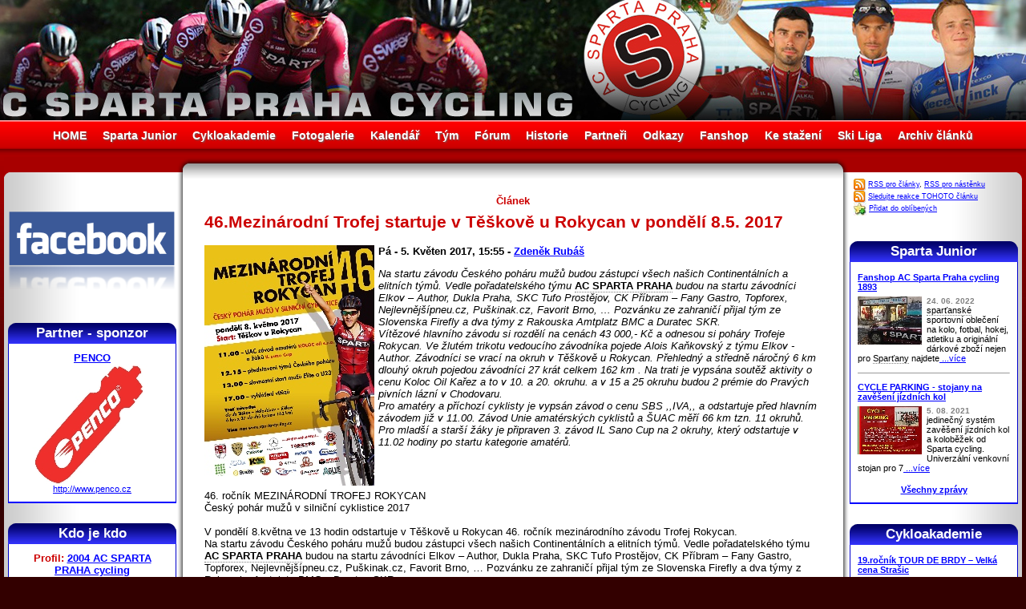

--- FILE ---
content_type: text/html; charset=utf-8
request_url: http://www.sparta-cycling.cz/clanek/883/46mezinarodni-trofej-startuje-v-teskove-u-rokycan-v-pondeli-85-2017
body_size: 13566
content:

<!DOCTYPE HTML PUBLIC "-//W3C//DTD HTML 4.01 Transitional//CZ">
<html>
<head>
    <!-- Global site tag (gtag.js) - Google Analytics -->
    <script async src="https://www.googletagmanager.com/gtag/js?id=UA-2445498-6"></script>
    <script>
    window.dataLayer = window.dataLayer || [];
    function gtag(){dataLayer.push(arguments);}
    gtag('js', new Date());
    
    gtag('config', 'UA-2445498-6');
    </script>

    <title>46.Mezinárodní Trofej startuje v Těškově u Rokycan v pondělí 8.5. 2017 » AC Sparta Praha Cycling</title>
    <meta http-equiv="Content-Type" content="text/html; charset=utf-8">
    <meta http-equiv="Content-Language" content="cs">
    <meta name="keywords" lang="cs" content="Cyklistika, Sparta, Cycling, Specialized, Continetal team, Praha, Prague"> 
    <meta name="description" lang="cs" content="Continental cycling team AC Sparta Praha Cycling"> 
	  <meta name="author" content="Tomáš Hrubý - HrubyMedia.com" />  
	  <meta http-equiv="Content-Language" content="cs"><meta name="robots" content="index, follow" /><meta name="googlebot" content="index, follow" />	  
    <link rel="shortcut icon" href="favicon.ico" >
    <link rel="stylesheet" type="text/css" href="/design.css?time=1768903658">
  	<style type="text/css">
      body {background: #330000 url(http://www.sparta-cycling.cz/design/pozadi-body-2014.jpg) repeat-x scroll 0px 50px;}
      #header {background: transparent url(http://www.sparta-cycling.cz/design/header2020.jpg) no-repeat scroll 50% 0%;}
      #left_sloupec_top {background: url(http://www.sparta-cycling.cz/design/left-top.gif) no-repeat scroll 100% 0%;}
      #main_td_top {background: white url(http://www.sparta-cycling.cz/design/top-middle.gif) repeat-x scroll 0% 0%;}
      #right_sloupec_top {background: url(http://www.sparta-cycling.cz/design/right-top.gif) no-repeat scroll 0% 0%;}             
      #left_sloupec {background: transparent url(http://www.sparta-cycling.cz/design/left.gif) repeat-y scroll 100% 0%;}
      #right_sloupec {background: transparent url(http://www.sparta-cycling.cz/design/right.gif) repeat-y scroll 0% 0%;}             
      #footer {background: white url(http://www.sparta-cycling.cz/design/line-center.gif) repeat-x scroll 0% 0%;}
      #table_clanky td.clanek .box div.detaily {background: transparent url(http://www.sparta-cycling.cz/design/line-detaily.gif) repeat-x scroll 0% 0%;}
      #table_clanky td.clanek .box{background: transparent url(http://www.sparta-cycling.cz/design/back-clanek.gif) no-repeat scroll 100% 0%;}
      #table_clanky td.noclanek{background: transparent;}
      #box {background: transparent url(http://www.sparta-cycling.cz/design/back-box.gif) repeat-y scroll 0% 0%;}       
      #left_sloupec #box h2{background: transparent url(http://www.sparta-cycling.cz/design/back-h-box-left.gif) no-repeat scroll 0% 0%;}
      #right_sloupec #box h2{background: transparent url(http://www.sparta-cycling.cz/design/back-h-box-right.gif) no-repeat scroll 0% 0%;}
      .td_tabulka{background: transparent url(http://www.sparta-cycling.cz/design/line-detaily.gif) repeat-x scroll 0% 0%;}
      .ramecek_fotka{background: transparent url(http://www.sparta-cycling.cz/design/back-foto.gif) no-repeat scroll 0% 0%;}     
      .hledej input{background: transparent url(http://www.sparta-cycling.cz/design/search-back.jpg) no-repeat scroll 0% 0%;}
    </style>
    <script type="text/javascript" src="http://www.sparta-cycling.cz/js/app.js"></script>
</head>
<body base="http://www.sparta-cycling.cz/">  
  <div id="layout" class="sirka">
		<div id="header" class="sirka">
      <!-- pouze obrázek pro hlavičku -->
      <h1 style="display: none;">Oficiální stránky AC Sparta Praha Cycling</h1>
      <center><a href="http://www.sparta-cycling.cz/" title="HOME - Úvod"><img src="http://www.sparta-cycling.cz/design/bod.gif" width="1000" height="150"></a></center>
    </div>
    <div id="menu" class="sirka">
      <a href="/" >HOME</a><a href="/sparta-junior" >Sparta Junior</a><a href="/cykloakademie" >Cykloakademie</a><a href="/fotogalerie" >Fotogalerie</a><a href="/kalendar" >Kalendář</a><a href="/tym" >Tým</a><a href="/forum" >Fórum</a><a href="/historie" >Historie</a><a href="/partneri" >Partneři</a><a href="/odkazy" >Odkazy</a><a href="/fanshop" >Fanshop</a><a href="/download" >Ke stažení</a><a href="/ski-liga" >Ski Liga</a><a href="/archiv" >Archiv článků</a>
    </div>
    <div class="odsazeni_main">
     <table id="main_table" class="sirka" cellSpacing="0" cellPadding="0">
        <tr>
          <td id="left_sloupec_top">
          </td>
          <td id="main_td_top">
          </td>
          <td id="right_sloupec_top">
          </td>
        </tr>
        <tr>
          <td id="left_sloupec">
              <div style="padding: 0px 14px 0px 3px;">
                <a href="https://www.facebook.com/spartaprahacycling/" title="Navštivte náš Facebook"><img src="http://sparta-cycling.cz/design/facebook.png" width="100%" alt="Facebook"></a>
              </div>
              
              <div style="padding: 5px;"></div>

              <div id="box">
                <h2>Partner - sponzor</h2>
                  <div id="panel_partneri" class="padding"><span style="color: red;"></span><h3><a href="http://www.penco.cz" target="_blank" title="PENCO">PENCO</a></h3>
         <a href="http://www.penco.cz" target="_blank" title="PENCO"><img src="http://www.sparta-cycling.cz/partneri-soubory/logo-penco-2018-LAHEV.jpg" alt="" style="width: 150px; height: 150px; margin: 0px;"></a>
         <a href="http://www.penco.cz" target="_blank" title="PENCO">http://www.penco.cz</a>
      </a>
                    
                  </div>            
              </div>

              <div id="box">
                <h2>Kdo je kdo</h2>                  
                  <div id="panel_kdojekdo" class="padding"><span style="color: red;"></span>
          <center><h3>Profil: <a href="/tym/98/2004-ac-sparta-praha-cycling" target="_self">2004 AC SPARTA PRAHA cycling</a></h3>
          <a href="http://www.sparta-cycling.cz/tym-soubory/1-2004-AC-SPARTA-PRAHA-.jpg" target="_blank"><img src="http://www.sparta-cycling.cz/tym-soubory/nahledy/1-2004-AC-SPARTA-PRAHA-.jpg" alt="" style="width: 150px; height: 100px;"></a></center>
          <table cellspacing="0" cellpadding="0">
            <tr><th>Status&nbsp;</th><td><span style="color: #990000;"><b>Oficiální člen týmu AC Sparta Praha</b></span></td></tr>
            <tr><th>Přezdívka</th><td>ACS</td></tr>
            
            <tr><th>Narozen&nbsp;</th><td>30. 11. -0001 - Po</td></tr>
            <tr><th>Kde&nbsp;</th><td></td></tr>
            <tr><th>Bydliště&nbsp;</th><td></td></tr>
            <tr><th>Záliby&nbsp;</th><td></td></tr>     
            <tr><th>Foto&nbsp;</th><td><a href="/fotogalerie/?slozka=Fotogalerie/2005/" title="Fotogalerie/2005/" target="_self">Ve fotogalerii</a></td></tr>                               
            <tr><th>Kontakt&nbsp;</th><td></td></tr> 
            <tr><th colspan="2"><center><a href="/tym/98/2004-ac-sparta-praha-cycling" target="_self">.: Chcete vědět více? :.</a></center></th></tr>           
          </table>                    
                  </div>                                      
              </div>              

              <div id="box">
                <h2>Nástěnka</h2>
                  <div id="nastenka_panel" class="padding"><table id="table_nastenka" cellspacing="0"><span style="color: red;"></span>
          <tr><td><b><a href="/nastenka/258/ski-areal-brdy-teskov-strasice-aktualni-stav-snehu-a-lyzarskych-stop-2026" target="_self">Ski areál BRDY - Těškov - Strašice + aktuální stav sněhu a lyžařských stop 2026</a></b></td></tr>
          <tr><td><span class="pico">9. 01. 2026</span><br>Stav sněhu 5 -7 cm, Těškov stopy upraveny na skate okruh 600 m  + 5 km v okolí <br />
Ski Strašice take projeto ale je<br><a href="/nastenka/258/ski-areal-brdy-teskov-strasice-aktualni-stav-snehu-a-lyzarskych-stop-2026" target="_self"> ...více</a></td></tr><tr><td class="spacer"><hr size="1"></td></tr>
          <tr><td><b><a href="/nastenka/160/ski-areal-brdy-teskov-strasice-aktualni-stav-snehu-a-lyzarskych-stop-2022-23" target="_self">Ski areál BRDY - Těškov - Strašice + aktuální stav sněhu a lyžařských stop 2022/23</a></b></td></tr>
          <tr><td><a href="/nastenka/160/ski-areal-brdy-teskov-strasice-aktualni-stav-snehu-a-lyzarskych-stop-2022-23" target="_self"><img src="http://www.sparta-cycling.cz/nastenka-soubory/nahledy/Brdska-lyzarska-magistrala--2023-02-10-.jpg" alt="Ski areál BRDY - Těškov - Strašice + aktuální stav sněhu a lyžařských stop 2022/23" style="width: 80px; height: 37px; border-right: 3px solid white;" align="left"></a><span class="pico">5. 12. 2023</span><br>4.12.2023 projeta stopa Těškov v délce 21 km  -Těškov - Holoubkov- Mýto lyžování pěkné<br />
3.12. Ski Strašice -<br><a href="/nastenka/160/ski-areal-brdy-teskov-strasice-aktualni-stav-snehu-a-lyzarskych-stop-2022-23" target="_self"> ...více</a></td></tr><tr><td class="spacer"><hr size="1"></td></tr>
          <tr><td><b><a href="/nastenka/247/2022-clenske-spolkove-poplatky-ac-sparta-praha-cycling-zs" target="_self">2022 Členské spolkové poplatky AC SPARTA PRAHA cycling z.s.</a></b></td></tr>
          <tr><td><a href="/nastenka/247/2022-clenske-spolkove-poplatky-ac-sparta-praha-cycling-zs" target="_self"><img src="http://www.sparta-cycling.cz/nastenka-soubory/nahledy/jednou-spartan-navzdy-ASC.jpg" alt="2022 Členské spolkové poplatky AC SPARTA PRAHA cycling z.s." style="width: 80px; height: 80px; border-right: 3px solid white;" align="left"></a><span class="pico">24. 06. 2022</span><br>Vzhledem k zákonné povinnosti vybírat členské poplatky, prosím všechny členy ACS, kteří mají licenci ČSC o uhrazení<br><a href="/nastenka/247/2022-clenske-spolkove-poplatky-ac-sparta-praha-cycling-zs" target="_self"> ...více</a></td></tr></table><center><br><a href="/nastenka" target="_self" class="bold">Všechny zprávičky</a></center>                    
                  </div> 
              </div>  
              
              <div id="box">
                <h2>Kalendář</h2>
                  <div id="panel_kalendar" class="padding"><span style="color: red;"></span><center><br><a href="/kalendar" target="_self" class="bold">Více událostí v kalendáři</a></center>                    
                  </div> 
              </div>  

              <div id="box">
                <h2>Z fotogalerie</h2>                  
                  <div class="padding"><table id="table_foto" cellspacing="0"><span style="color: red;"></span>
          <tr><td><a href="http://www.sparta-cycling.cz/Fotogalerie/A3_ZDAR_2023-2.jpg" target="_blank"><img src="http://www.sparta-cycling.cz/Fotogalerie/nahledy/A3_ZDAR_2023-2.jpg" alt="" style="width: 71px; height: 100px; border-right: 3px solid white;" align="left"></a><b>1.1. ve 13h startujeme VC Eko komíny a ADS stavby</b><br><span class="pico3">z Rokycan na Žďár - tradiční závod do vrchu pro cyklisty a běžce o 10 000,- Kč<br><a href="/fotogalerie/?slozka=Fotogalerie/2023/Zdar-VC-Eko-kominy/" title="Fotogalerie/2023/Zdar-VC-Eko-kominy/" target="_self"><b>Fotogalerie</b></a> -  
        <a href="http://www.sparta-cycling.cz/foto-strip.php?polozka=Fotogalerie/2023/Zdar-VC-Eko-kominy/" title="Procházecí fotogalerie" target="_self"><b>Procházení</b></a></span></td></tr><tr><td class="spacer"><hr size="1"></td></tr>
          <tr><td><a href="http://www.sparta-cycling.cz/Fotogalerie/Ski-Teskov-mapa-prispevek.jpg" target="_blank"><img src="http://www.sparta-cycling.cz/Fotogalerie/nahledy/Ski-Teskov-mapa-prispevek.jpg" alt="" style="width: 100px; height: 71px; border-right: 3px solid white;" align="left"></a><b>SKI areál Těškov - úpravy stop a lyžování termíny závodů</b><br><span class="pico3">CHODOVAR SKI TOUR 2017 - návrh 										<br />
11.1.2017	večerní Tříkrálový běh - Těškov	volně(10)	hromadný	Teškov		<br />
14.1.2017	Okolo Mariánskolázeňských pramenů	<br />
18.1.2017	večerní závod Těškov	volně(10)	hromadný	Teškov		<br />
25.1.2017(5.2.)	Chodovar Ski večern<br><a href="/fotogalerie/?slozka=Fotogalerie/ski-teskov/" title="Fotogalerie/ski-teskov/" target="_self"><b>Fotogalerie</b></a> -  
        <a href="http://www.sparta-cycling.cz/foto-strip.php?polozka=Fotogalerie/ski-teskov/" title="Procházecí fotogalerie" target="_self"><b>Procházení</b></a></span></td></tr><tr><td class="spacer"><hr size="1"></td></tr>
          <tr><td><a href="http://www.sparta-cycling.cz/Fotogalerie/2016/Tour-de-Brdy/Chodovar-chutna.jpg" target="_blank"><img src="http://www.sparta-cycling.cz/Fotogalerie/2016/Tour-de-Brdy/nahledy/Chodovar-chutna.jpg" alt="" style="width: 100px; height: 67px; border-right: 3px solid white;" align="left"></a><b>Tour de Brdy 2016</b><br><span class="pico3">fotogalerie<br><a href="/fotogalerie/?slozka=Fotogalerie/2016/Tour-de-Brdy/" title="Fotogalerie/2016/Tour-de-Brdy/" target="_self"><b>Fotogalerie</b></a> -  
        <a href="http://www.sparta-cycling.cz/foto-strip.php?polozka=Fotogalerie/2016/Tour-de-Brdy/" title="Procházecí fotogalerie" target="_self"><b>Procházení</b></a></span></td></tr></table>                    
                  </div>                                      
              </div> 
              <div id="box">
                <h2>Stojí za návštěvu</h2>
                  <div class="padding"><span style="color: red;"></span>
          <a href="http://www.sportimage.cz/" target="_self">Sportimage</a><a href="http://www.sportimage.cz/" target="_blank" title="Odkaz v novém okně."><img src="http://www.sparta-cycling.cz/design/new_window.gif"></a><br>
          aktuální sportovní informace  <hr size="1">
          <a href="http://brdaskastopa.cz" target="_self">Brdská stopa - info z Brd</a><a href="http://brdaskastopa.cz" target="_blank" title="Odkaz v novém okně."><img src="http://www.sparta-cycling.cz/design/new_window.gif"></a><br>
          aktuální zpravodajství z Brd nejen sněhové + webkamery <hr size="1">
          <a href="http://bikestream.cz/" target="_self">BikeStream</a><a href="http://bikestream.cz/" target="_blank" title="Odkaz v novém okně."><img src="http://www.sparta-cycling.cz/design/new_window.gif"></a><br>
          Cyklistický webzine <hr size="1">
          <a href="http://penzion-brdy.cz/" target="_self">Penzion - Výhledy na Brdy</a><a href="http://penzion-brdy.cz/" target="_blank" title="Odkaz v novém okně."><img src="http://www.sparta-cycling.cz/design/new_window.gif"></a><br>
          Pronájem apartmánů/ penzion a ubytování od 290,- Kč/osoba v Těškově na Rokycansku.<br />
V zimě běžecké lyžování ve Ski areál Těškov a v létě cyklistika nejen v Brdech. Dostupnost 3 km od dálnice D5 exit 50.  <hr size="1">
          <a href="http://tomashruby.cz" target="_self">Tomáš Hrubý - Axiory</a><a href="http://tomashruby.cz" target="_blank" title="Odkaz v novém okně."><img src="http://www.sparta-cycling.cz/design/new_window.gif"></a><br>
          Portfolio management - Tomáš Hrubý <center><br><a href="/odkazy" target="_self" class="bold">Více odkazů.</a></center>
            </div>                 
              </div>
              <center>
               <a href="http://www.sportwatch.cz/" title="Obchod se sportovními hodinkami, sporttestery, výškoměry a časomírou"><img src="http://www.sparta-cycling.cz/partneri-soubory/sportwatch.jpg"></a><br><br>
               <a href="http://velobazar.cz/" title="Velobazar Cyklobazar Bikebazar"><img src="http://velobazar.cz/cssimages/loga//velobazar-150.png" width="120"/></a>    <br><br>           
              </center>
              <center>
              <div class="padding">
               
              </div> 
              </center>
        <center>
        <br>
        <a href="http://www.toplist.cz/sport"><script language="JavaScript" type="text/javascript">
        <!--
        document.write ('<img src="http://toplist.cz/count.asp?id=216247&logo=mc&http='+escape(document.referrer)+'&wi='+escape(window.screen.width)+'&he='+escape(window.screen.height)+'&cd='+escape(window.screen.colorDepth)+'&t='+escape(document.title)+'" width="88" height="60" border=0 alt="TOPlist" />'); 
        //--></script><noscript><img src="http://toplist.cz/count.asp?id=216247&logo=mc" border="0"
        alt="TOPlist" width="88" height="60" /></noscript></a>
        </center>
          </td>
          <td id="main_td"><h3 style="text-align: center;">Článek</h3><span style="color: red;"></span><div class="padding"><h2>46.Mezinárodní Trofej startuje v Těškově u Rokycan v pondělí 8.5. 2017</h2>
             <a href="http://www.sparta-cycling.cz/clanky-soubory/Trofej_Rokycan-Teskov-12017.jpg" target="_blank"><img src="http://www.sparta-cycling.cz/clanky-soubory/nahledy/Trofej_Rokycan-Teskov-12017.jpg" alt="46.Mezinárodní Trofej startuje v Těškově u Rokycan v pondělí 8.5. 2017" style="width: 212px; height: 300px; margin: 0px 5px 5px 0px;" align="left"></a>
  				  <p><b>Pá - 5. Květen 2017, 15:55 - <a href="/archiv/Zdeněk Rubáš/?nastav=1" target="_self">Zdeněk Rubáš</a></b> </p>
  				  <p><i>  Na startu závodu Českého poháru mužů budou zástupci všech našich Continentálních a elitních týmů. Vedle pořadatelského týmu  <em>AC SPARTA PRAHA</em> budou na startu závodníci Elkov – Author, Dukla Praha, SKC Tufo Prostějov, CK Příbram – Fany Gastro, Topforex,  Nejlevnějšípneu.cz, Puškinak.cz, Favorit Brno, …  Pozvánku ze zahraničí přijal tým ze Slovenska Firefly a  dva týmy z Rakouska Amtplatz BMC a Duratec SKR. <br />
Vítězové hlavního závodu si rozdělí na cenách 43 000,- Kč a odnesou si poháry Trofeje Rokycan. Ve žlutém trikotu vedoucího závodníka pojede Alois Kaňkovský z týmu Elkov - Author.   Závodníci se vrací na okruh v Těškově u Rokycan. Přehledný a středně náročný 6 km dlouhý okruh pojedou závodníci 27 krát celkem 162 km . Na trati je vypsána soutěž aktivity o cenu Koloc Oil Kařez  a to v 10. a 20. okruhu. a v 15 a 25 okruhu budou 2 prémie do Pravých pivních lázní v Chodovaru. <br />
  Pro amatéry a příchozí cyklisty je vypsán závod o cenu SBS ,,IVA,, a odstartuje před hlavním závodem již v 11.00. Závod Unie amatérských cyklistů a ŠUAC měří  66 km tzn. 11 okruhů. Pro mladší a starší žáky je připraven 3. závod IL Sano Cup na 2 okruhy, který odstartuje v 11.02 hodiny po startu kategorie amatérů.<br />
   <br />
</i></p>
            <p style="clear: both;"><div style="float: right; padding: 3px; margin: 0px; background-color: transparent;">
                
                </div>46. ročník  MEZINÁRODNÍ TROFEJ ROKYCAN      <br />
       Český pohár mužů v silniční cyklistice 2017  <br />
<br />
V pondělí 8.května ve 13 hodin odstartuje v Těškově u Rokycan 46. ročník mezinárodního závodu Trofej Rokycan.<br />
   Na startu závodu Českého poháru mužů budou zástupci všech našich Continentálních a elitních týmů. Vedle pořadatelského týmu  <em>AC SPARTA PRAHA</em> budou na startu závodníci Elkov – Author, Dukla Praha, SKC Tufo Prostějov, CK Příbram – Fany Gastro, Topforex,  Nejlevnějšípneu.cz, Puškinak.cz, Favorit Brno, …  Pozvánku ze zahraničí přijal tým ze Slovenska Firefly a  dva týmy z Rakouska Amtplatz BMC a Duratec SKR. <br />
Vítězové hlavního závodu si rozdělí na cenách 43 000,- Kč a odnesou si poháry Trofeje Rokycan. Ve žlutém trikotu vedoucího závodníka pojede Alois Kaňkovský z týmu Elkov - Author <br />
   Závodníci se vrací na okruh v Těškově u Rokycan. Přehledný a středně náročný 6 km dlouhý okruh pojedou závodníci 27 krát celkem 162 km . Na trati je vypsána soutěž aktivity o cenu Koloc Oil Kařez  a to v 10. a 20. okruhu.<br />
  Pro amatéry a příchozí cyklisty je vypsán závod o cenu SBS ,,IVA,, a odstartuje před hlavním závodem již v 11.00. Závod Unie amatérských cyklistů a ŠUAC měří  66 km tzn. 11 okruhů. <br />
 Pro mladší a starší žáky je připraven 3. závod IL Sano Cup na 2 okruhy, který odstartuje v 11.02 hodiny po startu kategorie amatérů.<br />
   Diváci a účastníci se budou moci v prostoru startu a cíle občerstvit  a ochutnat  nápoje z produkce rodinného pivovaru Chodovar a IL Sano. <br />
  Záznam ze závodu bude zajišťovat ČT Sport. Závod se pojede na plně uzavřené trati, které si vyžádá dopravní omezení v čase od 9. – 17,00 hodin na okruhu mezi Těškovem a Holoubkovem. <br />
<br />
<br />
<br />
<br />
<br />
<br />
<br />
<br />
<br />
<br />
<br />
<br />
<br />
46.ročník  MEZINÁRODNÍ TROFEJ ROKYCAN <br />
     <br />
       Český pohár,  UAC a ŠUAC v silniční cyklistice - 2017 <br />
<br />
Pořadatel:	<em>AC SPARTA PRAHA</em> cycling o.s.<br />
Termín:	pondělí 8.5.2017 <br />
Ředitel závodu:	Zdeněk Rubáš, Těškov 146, 33701 Rokycany, Tel 603917656<br />
Hlavní rozhodčí:	dle nominace pořadatele a ČSC<br />
Přihlášky:	UAC a ČP  v  místě startu na  OÚ Těškov <br />
Kancelář závodu:	Těškov u Rokycan - obecní úřad 9.30.–10.15 hod . <br />
Startovné:	250,- Kč hotově na místě / žáci 50,- Kč<br />
Startují:	1) 11.00 závod amatérů UAC - KOLOC Oil<br />
+ příchozí 11 okruhů x 6km celkem 66 km<br />
2) 11.01 závod mladších a starších žáků IL Sano Cup<br />
- 2 okruhy  celkem 12 km (start i cíl v Těškově)<br />
  3) 13. 00  hodin muži Český pohár Elite / U23/  a vybraní junioři  celkem 162 km 27 okruhů ( start a cíl v Těškově !!!.)<br />
Podmínka startu:	Platná licence ČSC, UAC pro rok 2017 + prohlášení pro příchozí <br />
Předpis:	Závodí se podle platných pravidel UAC a ČSC, rozpisu ČP a tohoto rozpisu . Trať závodu bude uzavřena v souladu s nařízením Policie ČR pro veřejnou dopravu, proto všichni musí dodržovat ustanovení zákona a jsou povinni uposlechnout pokynů policie, pořadatelů a rozhodčích.Všichni účastníci se závodu zúčastňují na vlastní nebezpečí, pořadatel neručí za škody účastníkům vzniklé nebo jimi způsobené.Pořadatel si vyhrazuje právo nutných technických změn oproti rozpisu závodu z důvodu nepředvídaných okolností. <br />
Trať závodu:	Silniční okruh Těškov délka 6 km – Těškov – skoro Holoubkov – Těškov <br />
Ceny:	3 nejlepší v kategorii<br />
Vyhlášení UAC v cca 13.30 hod v prostoru startu a cíle<br />
UAC - Amatéři – věcné ceny 1 -3. místo dle kategorií<br />
Žáci 500,- /300,-/ 200,- Kč společně viz.rozpis IL Sano Cup<br />
Vyhlášení ČP ihned po dojezdu- dle rozpisu 13cen / 43 000,- Kč  <br />
	<br />
 Různé:	Závodníci se ztrátou 1 okruhu budou ze závodu odvoláni a bude jim uděleno pořadí při posledním průjezdu cílem kdy jejich ztráta na hlavní pole bude 6. minut. Tzn. před dostihnutím hlavního pole <br />
  Občerstvení v cíli závodu, testování kol Scott , <br />
 <br />
 Pořadatel si vyhrazuje právo nutných změn oproti rozpisu závodu z důvodu nepředvídaných <br />
okolností.<br />
<br />
Šatny a sprchy, ubytování:  Fotbalový stadion FC Těškov., www.penzion-brdy.cz  <br />
Zdravotní zajištění:	Sanitar Rokycany                                                                                                 <br />
<br />
<br />
Zdeněk Rubáš  v.r.<br />
<br />
DOSAVADNÍ VÍTĚZOVÉ  TROFEJE – Rokycany 1959 – 2016<br />
<br />
1959 Vl. Vondrášek • Loko Ústí nad Labem<br />
1960 Vl. Novák • Sp. Žižkov Tesla<br />
1961 K. Feifer • Favorit Brno<br />
1962 Vl. Novák • Sp. Žižkov Tesla<br />
1963 P. Jelen • Ostroj Opava<br />
1964 J. Sobek • VŽKG Ostrava<br />
družstvo Severočeský kraj • Svoboda, Veselý, Žlutý, Vlásek<br />
1965 Fritz Germin • Rakousko<br />
družstvo ČSR II • Svoboda, Prchal, Marek, Dora<br />
1966 Petr Hladík • Dynamo Děčín<br />
1967 W. Wesemann • NDR<br />
1968 G. Bertramm • NDR<br />
1970 Mir. Schmandl • Dynamo ZČE Plzeň<br />
družstvo Favorit Brno I • Bláha, Mikšík<br />
1971 Milan Heller • Loko Krnov<br />
družstvo Morava II • Heller, Dušek, Kelesidis<br />
1972 Mir. Sýkora • BOPO Třebíč<br />
družstvo Morava II • Sýkora, Svoboda, Pavlík<br />
1973 Jiří Pavlíček • NHKG Ostrava<br />
družstvo NHKG Ostrava • Pavlíček, Kozák, Sztefek<br />
1974 Michael Max • NDR<br />
družstvo NDR I • Balga, Konečný, Rucki<br />
1975 Wolker Winkler • NDR<br />
družstvo NDR I • Mahler, Korn, Macha<br />
1976 Rost. Veleška • ČSSR<br />
družstvo ČSSR • Korous, Walter, Vávra<br />
1977 Rost. Veleška • ČSSR<br />
družstvo ČSSR • Veleška, Dostál, Dostalík<br />
1978 Milan Jonák • Sp. Jihlava<br />
družstvo RH Plzeň • Taller, Burda, Marek<br />
1979 Da Silva • Lucembursko<br />
družstvo ČSSR • Štyks, Kozárek, Palov<br />
1981 Vl. Ševčenko • SSSR<br />
družstvo SSSR • Ševčenko, Ermelenko, Nourdinov<br />
1982 Pr. Lindqvist • Dánsko<br />
družstvo ČSSR • Stránský, Cízl, Kreuzieger<br />
1983 Remi Stumpf • NSR<br />
družstvo NSR • Stumpf, Kappes, Habetz<br />
1984 Petr Homulka • Dynamo ZČE Plzeň<br />
družstvo ČSSR • Homulka, Sedláček, Dlesek<br />
1985 Václav Dlesek • ČSSR<br />
družstvo ČSSR • Dlesek, Kaňkovský, Vondrášek<br />
1986 Miroslav Lipták • ČSSR A<br />
družstvo ČSSR A • Lipták, Culek, Pekárek<br />
1987 Pavel Tonkov • SSSR<br />
družstvo SSSR • Tonkov, Kozlitine, Vasilev<br />
1988 Jorgen Petersen • Dánsko<br />
družstvo ČSSR A • Trkal, Bílek, Cirkl<br />
1989 Jan Koutský • Výběr SVSM<br />
družstvo Výběr SVSM • Koutský, Cirkl, Kříž<br />
1990 Miloslav Kejval • ČSFR I.<br />
družstvo ČSFR I. • Kejval, Schlégel, Pučelík<br />
1991 Miloslav Kejval • ČSFR I.<br />
družstvo ČSFR I. • Kejval, Sohejbal, Valach<br />
<br />
1992 René Andrle • SKP Lanškroun<br />
družstvo SKP Lanškroun • Andrle, Faltýnek, Randák<br />
1993 Jan Hruška • ČR I.<br />
družstvo ČR I. • Hruška, Černý, Fialkowski<br />
2003 - 34. Mezinárodní Trofej Rokycan, pátek 19. 9. 2003 – GP Borgers<br />
1. Zdeněk Mlynář • <em>AC Sparta Praha<br</em> />
2. Ján Svorada • Lampre Daikin<br />
3. Stuart o Grady • Credit Agricol<br />
2004 – 35. Mezinárodní trofej Rokycan, pátek 17. 9. 2004 – GP Borgers<br />
1. Ján Svorada • Lampre Daikin<br />
2. Andreas Kappes • Konig – Pilsner D<br />
3. Richard Faltus • <em>AC Sparta Praha</em> <br />
2005 - 36. Mezinárodní trofej Rokycan, sobota 17. 9. 2005 – GP Borgers<br />
1. Pavel Padrnos • Diskovery Channel<br />
2. Martin Hebík • Sparta Praha<br />
3. Ján Svorada • eD´ystem – ZVVZ<br />
2006 - 37.Mezinárodní trofej Rokycan, pátek 20. 9. 2006 – GP Borgers<br />
1. Manuel Quinziato • Team Liquigas Itálie<br />
2. Petr Pučelík • <em>AC Sparta Praha<br</em> />
3. Ondřej Sosenka • ACQUA a SAPONE Itálie<br />
2007 - 38.Mezinárodní trofej Rokycan, pátek 21. 9. 2007 – GP Borgers<br />
1. Francesco Mancebo • Relax – GAM Španělsko<br />
2. Jiří Nesveda • <em>AC Sparta Praha<br</em> />
3. František Raboň • T-mobile<br />
2008 - 39. Mezinárodní trofej Rokycan, pátek 19. 9. 2007 – GP Borgers<br />
1. Martin Hebík • <em>AC Sparta Praha<br</em> />
2. Eric Baumann • Team Sparkasse Německo<br />
3. Roman Kreuziger • Team Liquigas<br />
2011 - 40. Mezinárodní trofej Rokycan, pátek 16.9.2011 <br />
1. Milan Kadlec 		Dukla Praha<br />
2. Vojtěch Hačecký 	Dukla Praha<br />
3. Jiří Bareš 		Dukla Praha<br />
2012 - 41. Mezinárodní trofej Rokycan, pátek 21.9.2012 <br />
1. Tomáš Okrouhlický	 <em>AC SPARTA PRAHA<br</em> />
2. Jaroslav Kulhavý  	team Specialized (MTB vítěz OH Londýn 2012)<br />
3. Martin Bláha 		Dukla Praha<br />
2013 - 42. Mezinárodní trofej, sobota 29.6.2013 - Těškov u Rokycan<br />
1.	Radovan Doležel  	<em>AC SPARTA PRAHA<br</em> />
2.	Martin Hačecký     	Dukla Praha<br />
3.	Tomáš Okrouhlický 	<em>AC SPARTA Praha<br</em> />
<br />
2014 – 43.Mezinárodní trofej Rokycan 26.4.2014 Rokycany – Žebrák –Rokycany -Těškov)<br />
1. Pawel Bernas       	BDC Markpol Polsko<br />
2. Adam Stachowiak 	BDC Markpol Polsko<br />
3. František Sisr        	Dukla Praha<br />
<br />
2015 – 44.Mezinárodní trofej Rokycan 19.9.2015 Rokycany - Těškov<br />
1. Petr Fiala          <em>AC SPARTA PRAHA<br</em> />
2. Tomáš Koudela (SKC Tufo Prostějov)<br />
3. Tomáš Bucháček  (Whirlpool Author)<br />
<br />
2016 – 45. Mezinárodní trofej Rokycan 8.5.2016 – Rokycany – Veselá – Raková- Rokycany<br />
1.místo Martin Bláha       ASC Dukla Praha<br />
2.místo Tomáš Kalojíros <em>AC SPARTA PRAHA<br</em> />
3.místo Petr Hampl          SKC Tufo Prostějov<br />
<br />
2017 – 46. Mezinárodní Trofej Rokycan 8.5.2017 –  Těškov  u Rokycan<br />
<br />
HISTORIE CYKLISTICKÝCH ZÁVODŮ V ROKYCANECH<br />
Ročníky závodu - pořadatelé<br />
Ročník 1 – 8 Závod míru mládeže /1959 – 1966- Miroslav Jung – TJ KOVO Praha<br />
Ročník 9 – 34 Mezinárodní trofej Favorit 1967 – 1993 / 9 – 34 Stanislav Gabriel – TJ Favorit Rokycany<br />
Ročník 35 – 46 Mezinárodní trofej Rokycan 2003 – 2016/ 35 – 46 Zdeněk Rubáš – <em>AC Sparta Praha<br</em> />
<br />
 <br />

            </p><div style="clear: both;" class="ramecek_dashed"><center>&nbsp;</center></div><div style="clear: both;" class="ramecek_dashed"><h3>Ukázka fotek z fotogalerie (celkem 46x fotek): </h3><span class="pico2">INFO: Celou fotogalerii k tématu naleznete zde: 
<a href="/fotogalerie/?slozka=Fotogalerie/2015/Trofej-Rokycan/" title="Fotogalerie/2015/Trofej-Rokycan/" target="_self">Fotogalerie/2015/Trofej-Rokycan/</a> nebo 
<a href="http://www.sparta-cycling.cz/foto-strip.php?polozka=Fotogalerie/2015/Trofej-Rokycan/" title="Procházecí fotogalerie" target="_self">Otevřít procházecí fotogalerii</a>
</span><div class="ramecek_fotka">
              <center>
              <a href="http://www.sparta-cycling.cz/Fotogalerie/2015/Trofej-Rokycan/1-EP8A2726.jpg" target="_blank" onclick="return !window.open(this.href, 'Obrázek', 'width=900,height=600'); return false"><img src="http://www.sparta-cycling.cz/Fotogalerie/2015/Trofej-Rokycan/nahledy/1-EP8A2726.jpg" height="67" width="100" vspace="24" hspace="7.5" alt="1-EP8A2726.jpg" style="border: 1px solid black;"></a>                        
            </center>
        </div><div class="ramecek_fotka">
              <center>
              <a href="http://www.sparta-cycling.cz/Fotogalerie/2015/Trofej-Rokycan/1-Trofej-Rokycan-Sparta-(13).JPG" target="_blank" onclick="return !window.open(this.href, 'Obrázek', 'width=900,height=600'); return false"><img src="http://www.sparta-cycling.cz/Fotogalerie/2015/Trofej-Rokycan/nahledy/1-Trofej-Rokycan-Sparta-(13).JPG" height="67" width="100" vspace="24" hspace="7.5" alt="1-Trofej-Rokycan-Sparta-(13).JPG" style="border: 1px solid black;"></a>                        
            </center>
        </div><div class="ramecek_fotka">
              <center>
              <a href="http://www.sparta-cycling.cz/Fotogalerie/2015/Trofej-Rokycan/CP-Celkove-U23.jpg" target="_blank" onclick="return !window.open(this.href, 'Obrázek', 'width=600,height=900'); return false"><img src="http://www.sparta-cycling.cz/Fotogalerie/2015/Trofej-Rokycan/nahledy/CP-Celkove-U23.jpg" height="100" width="67" vspace="7.5" hspace="24" alt="CP-Celkove-U23.jpg" style="border: 1px solid black;"></a>                        
            </center>
        </div><div class="ramecek_fotka">
              <center>
              <a href="http://www.sparta-cycling.cz/Fotogalerie/2015/Trofej-Rokycan/EP8A2726.jpg" target="_blank" onclick="return !window.open(this.href, 'Obrázek', 'width=900,height=600'); return false"><img src="http://www.sparta-cycling.cz/Fotogalerie/2015/Trofej-Rokycan/nahledy/EP8A2726.jpg" height="67" width="100" vspace="24" hspace="7.5" alt="EP8A2726.jpg" style="border: 1px solid black;"></a>                        
            </center>
        </div><div class="ramecek_fotka">
              <center>
              <a href="http://www.sparta-cycling.cz/Fotogalerie/2015/Trofej-Rokycan/Petr-Fiala-CP-Trofej-Rokycan-1.jpg" target="_blank" onclick="return !window.open(this.href, 'Obrázek', 'width=900,height=600'); return false"><img src="http://www.sparta-cycling.cz/Fotogalerie/2015/Trofej-Rokycan/nahledy/Petr-Fiala-CP-Trofej-Rokycan-1.jpg" height="67" width="100" vspace="24" hspace="7.5" alt="Petr-Fiala-CP-Trofej-Rokycan-1.jpg" style="border: 1px solid black;"></a>                        
            </center>
        </div><div style="clear: both;"></div></div><div style="clear: both;"><a name="reakce"></a><h3>Vaše reakce: </h3><span class="pico2">Reakce jsou řazeny od <b>nejstarších</b> po <b>nejnovější</b>.</span><br><a href="#pridat">-Přidat příspěvek</a></br>        

<a name="pridat"></a>
    <div id="form_reakce">
      <center>
      <form action="/clanek/883#pridat" method="post">
      <fieldset><legend>Přidání příspěvku</legend>
      
      <table cellspacing="10" cellpadding="0" width="98%" id="table_standard">
        <tr>
          <th width="270">
              Jméno (nepovinné, ale podpis je vítán):<br>
              <input type="text" size="40" name="post_jmeno" value=""><br><br>
              Email:<br>
              <input type="text" size="40" name="post_email" value=""><br><br>
              Nadpis vaší reakce, téma:<br>
              <input type="text" size="40" name="post_tema" value=""><br><br>
              Text (povinné):<br>
              <textarea rows="10" cols="30" name="post_text" id="textarea"></textarea>

          </th>
          <td>
              <br>Reakce na příspěvek č. <input type="text" size="5" name="post_reakce" value="" id="addtext"><br>
              <span class="pico2">Pokud chcete reagovat přímo na konkrétní příspěvek vložte číslo tohoto příspěvku.<br>
              (nebo stačí kliknout na odkaz Reagovat a číslo příspěvku se doplní samo).<br><br></span>
              Váš email bude ochráněn před spamovými roboty.<br>
              <br>
              Webmaster si vyhrazuje právo nevhodné příspěvky smazat.<br>
              To se týká hlavně vulgárních, komerčních, nesmyslných a lživých příspěvků. 
              <br><br>
              Obohaťte své texty o tyto smajlíky:<br>
              <div style="padding: 3px; margin: 2px; background: #DDD; border: 1px dotted gray;">
              <a href="javascript:add_smile(' [url]http://www.adresa.cz[/url] název [//url] ')">Www</a>
              <a href="javascript:add_smile(' [b] tučně [/b] ')"><img src="http://www.sparta-cycling.cz/textarea/tucne.gif" border="0"></a>
              <a href="javascript:add_smile(' [i] kurzíva [/i] ')"><img src="http://www.sparta-cycling.cz/textarea/kurziva.gif" border="0"></a>
              <a href="javascript:add_smile(' [u] podtržené [/u] ')"><img src="http://www.sparta-cycling.cz/textarea/podtrhnout.gif" border="0"></a>
              <a href="javascript:add_smile(' :-) ')"><img src="http://www.sparta-cycling.cz/smajlici/usmev.gif" border="0"></a>
              <a href="javascript:add_smile(' ;-) ')"><img src="http://www.sparta-cycling.cz/smajlici/mrk.gif" border="0"></a>
              <a href="javascript:add_smile(' :-> ')"><img src="http://www.sparta-cycling.cz/smajlici/104.gif" border="0"></a>
              <a href="javascript:add_smile(' :o) ')"><img src="http://www.sparta-cycling.cz/smajlici/105.gif" border="0"></a>
              <a href="javascript:add_smile(' :() ')"><img src="http://www.sparta-cycling.cz/smajlici/106.gif" border="0"></a>
              <a href="javascript:add_smile(' :-D ')"><img src="http://www.sparta-cycling.cz/smajlici/107.gif" border="0"></a>
              <a href="javascript:add_smile(' :)) ')"><img src="http://www.sparta-cycling.cz/smajlici/108.gif" border="0"></a>
              <a href="javascript:add_smile(' =))) ')"><img src="http://www.sparta-cycling.cz/smajlici/109.gif" border="0"></a>
              <a href="javascript:add_smile(' X-) ')"><img src="http://www.sparta-cycling.cz/smajlici/jasneee.gif" border="0"></a>
              <a href="javascript:add_smile(' :-P ')"><img src="http://www.sparta-cycling.cz/smajlici/112.gif" border="0"></a>
              <a href="javascript:add_smile(' 8-) ')"><img src="http://www.sparta-cycling.cz/smajlici/113.gif" border="0"></a>
              <a href="javascript:add_smile(' *CIGARETA* ')"><img src="http://www.sparta-cycling.cz/smajlici/cigareta.gif" border="0"></a>
              <a href="javascript:add_smile(' *SPICI* ')"><img src="http://www.sparta-cycling.cz/smajlici/spici.gif" border="0"></a>
              <a href="javascript:add_smile(' =ˇ) ')"><img src="http://www.sparta-cycling.cz/smajlici/116.gif" border="0"></a>
              <a href="javascript:add_smile(' :-O ')"><img src="http://www.sparta-cycling.cz/smajlici/117.gif" border="0"></a>
              <a href="javascript:add_smile(' :-? ')"><img src="http://www.sparta-cycling.cz/smajlici/118.gif" border="0"></a>
              <a href="javascript:add_smile(' :-| ')"><img src="http://www.sparta-cycling.cz/smajlici/119.gif" border="0"></a>
              <a href="javascript:add_smile(' %-) ')"><img src="http://www.sparta-cycling.cz/smajlici/rozebrany.gif" border="0"></a>
              <a href="javascript:add_smile(' >-( ')"><img src="http://www.sparta-cycling.cz/smajlici/121.gif" border="0"></a>
              <a href="javascript:add_smile(' >-{ ')"><img src="http://www.sparta-cycling.cz/smajlici/122.gif" border="0"></a>
              <a href="javascript:add_smile(' =((( ')"><img src="http://www.sparta-cycling.cz/smajlici/nasrany.gif" border="0"></a>
              <a href="javascript:add_smile(' ¬¬ ')"><img src="http://www.sparta-cycling.cz/smajlici/124.gif" border="0"></a>
              <a href="javascript:add_smile(' *EHMM* ')"><img src="http://www.sparta-cycling.cz/smajlici/ehmm.gif" border="0"></a>
              <a href="javascript:add_smile(' :-( ')"><img src="http://www.sparta-cycling.cz/smajlici/126.gif" border="0"></a>
              <a href="javascript:add_smile(' :ˇ-( ')"><img src="http://www.sparta-cycling.cz/smajlici/127.gif" border="0"></a>
              <a href="javascript:add_smile(' ˇ:-. ')"><img src="http://www.sparta-cycling.cz/smajlici/nejisty.gif" border="0"></a>
              <a href="javascript:add_smile(' ˇ:-T ')"><img src="http://www.sparta-cycling.cz/smajlici/piskat.gif" border="0"></a>
              <a href="javascript:add_smile(' 8-| ')"><img src="http://www.sparta-cycling.cz/smajlici/130.gif" border="0"></a>
              <a href="javascript:add_smile(' X-( ')"><img src="http://www.sparta-cycling.cz/smajlici/131.gif" border="0"></a>
              <a href="javascript:add_smile(' 8-O ')"><img src="http://www.sparta-cycling.cz/smajlici/mzourat.gif" border="0"></a>
              <a href="javascript:add_smile(' :-S ')"><img src="http://www.sparta-cycling.cz/smajlici/133.gif" border="0"></a>
              <a href="javascript:add_smile(' v_v ')"><img src="http://www.sparta-cycling.cz/smajlici/134.gif" border="0"></a>
              <a href="javascript:add_smile(' :-/ ')"><img src="http://www.sparta-cycling.cz/smajlici/138.gif" border="0"></a>
              <a href="javascript:add_smile(' ;-} ')"><img src="http://www.sparta-cycling.cz/smajlici/139.gif" border="0"></a>
              <a href="javascript:add_smile(' :-X ')"><img src="http://www.sparta-cycling.cz/smajlici/142.gif" border="0"></a>
              <a href="javascript:add_smile(' (L) ')"><img src="http://www.sparta-cycling.cz/smajlici/wub.gif" border="0"></a>
              <a href="javascript:add_smile(' *NINJA* ')"><img src="http://www.sparta-cycling.cz/smajlici/ninja.gif" border="0"></a>
              <a href="javascript:add_smile(' *ALIEN* ')"><img src="http://www.sparta-cycling.cz/smajlici/alien.gif" border="0"></a>
              <a href="javascript:add_smile(' (?) ')"><img src="http://www.sparta-cycling.cz/smajlici/146.gif" border="0"></a>
              <a href="javascript:add_smile(' O-) ')"><img src="http://www.sparta-cycling.cz/smajlici/svaty.gif" border="0"></a>  
              <a href="javascript:add_smile(' *OK* ')"><img src="http://www.sparta-cycling.cz/smajlici/ok.gif" border="0"></a>
              <a href="javascript:add_smile(' *KO* ')"><img src="http://www.sparta-cycling.cz/smajlici/ko.gif" border="0"></a>
              <a href="javascript:add_smile(' *NUKE* ')"><img src="http://www.sparta-cycling.cz/smajlici/158.gif" border="0"></a>
              <a href="javascript:add_smile(' *SHIT* ')"><img src="http://www.sparta-cycling.cz/smajlici/161.gif" border="0"></a>
              <a href="javascript:add_smile(' ;D ')"><img src="http://www.sparta-cycling.cz/smajlici/hrhr.gif" border="0"></a>
              <a href="javascript:add_smile(' *FIREFOX* ')"><img src="http://www.sparta-cycling.cz/smajlici/ff.gif" border="0"></a>
              </div>
              </center>
          </td>
      </tr>
      <tr>
        <td>
            Opište kód z obrázku <input type="text" size="10" name="post_kod_lidi" value="" style="float: left; margin: 5px;"><img src="http://www.sparta-cycling.cz/generator_img.php?kod2=7-F-X-7&pozice=9-5-3-22" border="0" align="absmiddle">            
        </td>
        <td>
          <span class="slepy_odkaz" onclick="zobrazBlock('block_reakce_napoveda','odkaz_reakce_napoveda')" id="odkaz_reakce_napoveda">A proč jako?</span><br>
          <div id="block_reakce_napoveda" class="skryvany" style="font-size: 11px; color: gray;">
            Ptáte se proč opisovat kód z obrázku? Protože, nebýt tohoto kódu měli bychom tu plno nesmyslných příspěvků od spamových robotů, kteří denně procházejí internet
            a vyplňují samými nesmysly všechny možné formuláře. Jenže u nás narazí. Nedokáží totiž (narozdíl od člověka) přečíst text schovaný v obrázku. Oni ho vidí pouze jako obdelník s neznámým obsahem <img src="http://www.sparta-cycling.cz/textarea/sm07.gif" border="0">
          </div>
        </td>
      </tr>
      <tr>
        <td colspan="2">
          <center>
            <input type="hidden" name="kontrolni_kod" value="7FX7">
            <input type="hidden" value="reakce" name="data_z_formulare">
            <input type="reset" value="Smazat text"> &nbsp; &nbsp; &nbsp; <input type="submit" value="Přidat příspěvek">
          </center>
        </td>          
      </tr>
    </table>
    </fieldset>
    </form>
    </center>


    </div></div></div><div id="odkazy_dole" class="clear">Tento článek má adresu<br><small><a href="/clanek/883/46mezinarodni-trofej-startuje-v-teskove-u-rokycan-v-pondeli-85-2017" target="_self" title="46.Mezinárodní Trofej startuje v Těškově u Rokycan v pondělí 8.5. 2017">http://www.sparta-cycling.cz/clanek/883/46mezinarodni-trofej-startuje-v-teskove-u-rokycan-v-pondeli-85-2017</a></small> <br><br>Zpět na úvodní stranu: <a href="http://www.sparta-cycling.cz/" target="_self" title="http://www.sparta-cycling.cz/"> HOME</a>, nebo do <a href="/archiv" target="_self" title="Archív článků"> Archívu</a> </div>		
          </td>          
          <td id="right_sloupec">
          <div class="minimenu">
      		  <img src="http://www.sparta-cycling.cz/design/rss.gif" align="absmiddle"> <a href="http://www.sparta-cycling.cz/rss-clanky.xml" target="_blank">RSS pro články</a>, <a href="http://www.sparta-cycling.cz/rss-nastenka.xml" target="_blank">RSS pro nástěnku</a><br>
      		   <img src="http://www.sparta-cycling.cz/design/rss.gif" align="absmiddle"> <a href="http://www.sparta-cycling.cz/clanek/883/rss-clanky-reakce.php" target="_blank" title="RSS kanál POUZE PRO TENTO ČLÁNEK">Sledujte reakce TOHOTO článku</a><br>
            <img src="http://www.sparta-cycling.cz/design/bookmarks.jpg" align="absmiddle"> <a href="javascript:CreateBookmarkLink();">Přidat do oblíbených</a><br>
          </div><br>
                    <center>
                    <div class="padding">
                     
                    </div> 
                    </center>
              <div id="box">
                <h2>Sparta Junior</h2>
                  <div class="padding"><table id="table_nastenka" cellspacing="0"><span style="color: red;"></span>
          <tr><td><b><a href="/sparta-junior/254/fanshop-ac-sparta-praha-cycling-1893-" target="_self">Fanshop AC Sparta Praha cycling 1893 </a></b></td></tr>
          <tr><td><a href="/sparta-junior/254/fanshop-ac-sparta-praha-cycling-1893-" target="_self"><img src="http://www.sparta-cycling.cz/nastenka-soubory/nahledy/Sparta-fanshop-Betlemske-namesti-Praha1.JPG" alt="Fanshop AC Sparta Praha cycling 1893 " style="width: 80px; height: 60px; border-right: 3px solid white;" align="left"></a><span class="pico">24. 06. 2022</span><br><em><em>sparťanské</em></em> sportovní oblečení na kolo, fotbal, hokej, atletiku a originální dárkové zboží nejen pro <em><em>Sparťany</em></em> najdete<a href="/sparta-junior/254/fanshop-ac-sparta-praha-cycling-1893-" target="_self"> ...více</a></td></tr><tr><td class="spacer"><hr size="1"></td></tr>
          <tr><td><b><a href="/sparta-junior/255/cycle-parking-stojany-na-zaveseni-jizdnich-kol" target="_self">CYCLE PARKING - stojany na zavěšení jízdních kol</a></b></td></tr>
          <tr><td><a href="/sparta-junior/255/cycle-parking-stojany-na-zaveseni-jizdnich-kol" target="_self"><img src="http://www.sparta-cycling.cz/nastenka-soubory/nahledy/Cycle-Parking-stojan-na-kola.jpg" alt="CYCLE PARKING - stojany na zavěšení jízdních kol" style="width: 80px; height: 60px; border-right: 3px solid white;" align="left"></a><span class="pico">5. 08. 2021</span><br>jedinečný systém zavěšení jízdních kol a koloběžek od Sparta cycling.<br />
     Univerzální venkovní stojan pro 7<a href="/sparta-junior/255/cycle-parking-stojany-na-zaveseni-jizdnich-kol" target="_self"> ...více</a></td></tr></table><center><br><a href="/sparta-junior" target="_self" class="bold">Všechny zprávy</a></center></div>                 
              </div>
              <div id="box">
                <h2>Cykloakademie</h2>
                  <div class="padding english"><table id="table_nastenka" cellspacing="0"><span style="color: red;"></span>
          <tr><td><b><a href="/cykloakademie/253/19rocnik-tour-de-brdy-–-velka-cena-strasic" target="_self">19.ročník  TOUR DE BRDY – Velká cena Strašic</a></b></td></tr>
          <tr><td><a href="/cykloakademie/253/19rocnik-tour-de-brdy-–-velka-cena-strasic" target="_self"><img src="http://www.sparta-cycling.cz/nastenka-soubory/nahledy/mapa-TDB2025.JPG" alt="19.ročník  TOUR DE BRDY – Velká cena Strašic" style="width: 80px; height: 70px; border-right: 3px solid white;" align="left"></a><span class="pico">15th April 2025</span><br>         19. ročník TOUR DE BRDY – Velká cena Strašic <br />
GPX soubor<br />
<a href="/cykloakademie/253/19rocnik-tour-de-brdy-–-velka-cena-strasic" target="_self"> ...more</a></td></tr></table><center><br><a href="/cykloakademie" target="_self" class="bold">Všechny zprávy Sparty B</a><br><br>
<img src="http://www.sparta-cycling.cz/design/rss.gif" align="absmiddle"> <a href="http://www.sparta-cycling.cz/rss-spartab.xml" target="_blank">RSS vlákno (B)</a>

</center></div>                 
              </div>        <div id="box">
                <h2>Reakce u článků</h2>
                  <div class="padding"><table id="table_forum" cellspacing="0"><span style="color: red;"></span>
          <tr><td class="nadpis"><b><u>JesusPlauh</u>:  1win. w195b </b></td></tr>
          <tr><td>?????? ?????????, ? ???? ????? ??????? ? ??????????. ? ????, ??? ?????? ?? ?????? ?????? ? ??????????? ??????.<br />
 1win ??????? ?????, https://1win-cpayn.buzz/ - ??????????? 1??? ????????? ????????????? ???????? ?????????? ? ???????? ?????? ? <i><b>...[zkráceno]</b></i></td></tr>
          <tr><td><span class="pico2">Přidáno 20. 01. 2026 ke článku: <a href="/clanek/716" target="_self">Tour de Brdy- předběžné přihlášky na končí již 29.9.2014</a> &gt; <a href="/clanek/716#reakce" target="_self">Reakce</a></span></td></tr><tr><td class="spacer">&nbsp;</td></tr>
          <tr><td class="nadpis"><b><u>Dannynem</u>:  . f933l </b></td></tr>
          <tr><td>?????, ?? ?? ???????? :)<br />
 Betting has become popular among aficionados, and 1xBet Betting, https://learn.realharmonytechnologies.com/2025/12/08/1xbet-download-app-your-ultimate-guide-to-betting-30/ - <i><b>...[zkráceno]</b></i></td></tr>
          <tr><td><span class="pico2">Přidáno 20. 01. 2026 ke článku: <a href="/clanek/716" target="_self">Tour de Brdy- předběžné přihlášky na končí již 29.9.2014</a> &gt; <a href="/clanek/716#reakce" target="_self">Reakce</a></span></td></tr></table>                    
                  </div>               
              </div>
              <div id="box">
                <h2>Příspěvky z fóra</h2>
                  <div class="padding"><table id="table_forum" cellspacing="0"><span style="color: red;"></span>
          <tr><td class="nadpis"><b><u>treatach</u>:  Samsung Galaxy Z Fold7 ???????? ????? ????? ?????? </b></td></tr>
          <tr><td>??????? ??? ????. <br />
? ?????? ????? ???? ????????????? Samsung Galaxy Z Fold7 ?? ???? ???????? ??????. <br />
??????? ??? ?? ?????? ?????, ??? ??? Samsung Galaxy Z Fold7 ?????? ?????? ? ????????????? ? ??????? ?????????????, ?????????? ????? <i><b>...[zkráceno]</b></i></td></tr>
          <tr><td><span class="pico2">Přidáno 26. 10. 2025 do vlákna: <a href="/forum/0" target="_self"></a></span></td></tr><tr><td class="spacer">&nbsp;</td></tr>
          <tr><td class="nadpis"><b><u>Jeffreykeymn</u>:  ??????? ?????? ?????? </b></td></tr>
          <tr><td>?????? (kraken) - ?? ?????? ??? ???, ??? ?????? ??????????? ?????? ??????????? ????????. <br />
??????? ?? ????????? p2p ?????? ? ?????? ?? ?????? ?????????? ????? ????? ??? ??????????. <br />
?????? ???? ?????? ?????? ?????? ????? <i><b>...[zkráceno]</b></i></td></tr>
          <tr><td><span class="pico2">Přidáno 14. 09. 2025 do vlákna: <a href="/forum/3" target="_self">Kniha hostů - stálé vlákno</a></span></td></tr></table><center><br>
  Nejnovější diskusní vlákno:<br><a href="/forum/3" target="_self" class="bold">Kniha hostů - stálé vlákno</a><br><br>
  <a href="/forum" target="_self">Zobrazit všechna vlákna ve fóru</a></center>                    
                  </div>               
              </div>
                    <center>
                    <div class="padding">
                     
                    </div>
                    </center>                       
          </td>          
        </tr>
      </table>
  </div>
  <div id="footer" class="sirka">
  © AC Sparta Praha Cycling 2008 (<a href="/kontakty" target="_self" title="Kontakty">Kontakty</a>, <a href="/owebu" target="_self" title="O webu">o webu</a>, <a href="/ochrana-osobnich-udaju">Ochrana osobních údajů</a>)&nbsp;&nbsp;&nbsp;&nbsp;&nbsp;&nbsp;&nbsp;&nbsp;&nbsp;&nbsp;&nbsp;&nbsp;&nbsp;&nbsp;&nbsp;&nbsp;&nbsp;&nbsp;<a href="/" target="_self" title="HOME - zpět na úvod AC Sparta Praha Cycling">HOME</a>&nbsp;&nbsp;&nbsp;&nbsp;&nbsp;&nbsp;&nbsp;&nbsp;&nbsp;&nbsp;&nbsp;&nbsp;&nbsp;&nbsp;&nbsp;&nbsp;&nbsp;&nbsp;  
    Webmaster <a href="https://tomashruby.com" target="_blank" title="Full stack developer, IT Analyst">Tomáš Hrubý</a> &nbsp;&nbsp; 
    
  </div>

  </div>
  
 </body>
</html>